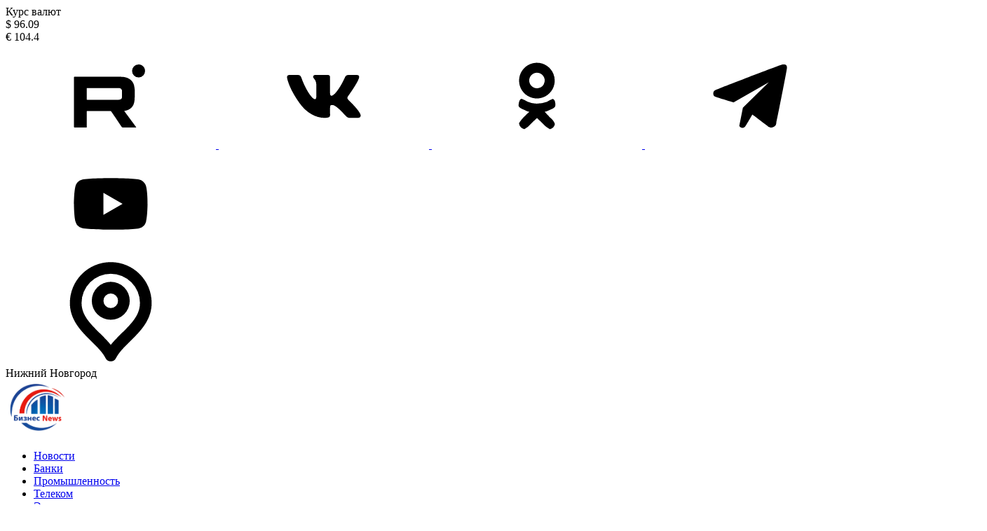

--- FILE ---
content_type: text/html; charset=UTF-8
request_url: https://vz-nn.ru/
body_size: 17729
content:

<!DOCTYPE html>
<html lang="ru">

<head>
    <meta http-equiv="X-UA-Compatible" content="IE=edge" />
    <meta name="viewport" content="width=device-width, initial-scale=1.0" />

    <meta http-equiv="Content-Type" content="text/html; charset=UTF-8" />
<meta name="keywords" content="Новости Нижнего Новгорода, новости бизнеса Нижнего Новгорода, новости бизнеса Нижегородской области, бизнес-новости Нижнего Новгорода и нижегородской области, деловые новости Нижегородской области," />
<meta name="description" content="Последние новости Нижнего Новгорода и Нижегородской области за сегодня. Мы каждый день публикуем самую актуальную информацию о городе и области. Статьи, аналитика, мнение экспертов, происшествия, новости политики, общества, экономики, культуры и спорта. Все новости региона на сайте vz-nn.ru." />
<script data-skip-moving="true">(function(w, d, n) {var cl = "bx-core";var ht = d.documentElement;var htc = ht ? ht.className : undefined;if (htc === undefined || htc.indexOf(cl) !== -1){return;}var ua = n.userAgent;if (/(iPad;)|(iPhone;)/i.test(ua)){cl += " bx-ios";}else if (/Windows/i.test(ua)){cl += ' bx-win';}else if (/Macintosh/i.test(ua)){cl += " bx-mac";}else if (/Linux/i.test(ua) && !/Android/i.test(ua)){cl += " bx-linux";}else if (/Android/i.test(ua)){cl += " bx-android";}cl += (/(ipad|iphone|android|mobile|touch)/i.test(ua) ? " bx-touch" : " bx-no-touch");cl += w.devicePixelRatio && w.devicePixelRatio >= 2? " bx-retina": " bx-no-retina";if (/AppleWebKit/.test(ua)){cl += " bx-chrome";}else if (/Opera/.test(ua)){cl += " bx-opera";}else if (/Firefox/.test(ua)){cl += " bx-firefox";}ht.className = htc ? htc + " " + cl : cl;})(window, document, navigator);</script>


<link href="/bitrix/js/ui/design-tokens/dist/ui.design-tokens.min.css?174233124923463" type="text/css"  rel="stylesheet" />
<link href="/bitrix/cache/css/s1/vz-nn-new/page_4472a991070e1095c795b9f88a450d30/page_4472a991070e1095c795b9f88a450d30_v1.css?1760008165407" type="text/css"  rel="stylesheet" />
<link href="/bitrix/cache/css/s1/vz-nn-new/template_eb5d35e8ed0b50358d38707925cea562/template_eb5d35e8ed0b50358d38707925cea562_v1.css?176000816576993" type="text/css"  data-template-style="true" rel="stylesheet" />
<link href="/bitrix/panel/main/popup.min.css?174233134820774" type="text/css"  data-template-style="true"  rel="stylesheet" />







    <meta name="format-detection" content="telephone=no" />
    <meta name="format-detection" content="date=no" />
    <meta name="format-detection" content="address=no" />
    <meta name="format-detection" content="email=no" />
    <link rel="icon" href="/favicon.ico" type="image/x-icon" />

    <title>Новости Нижнего Новгорода и Нижегородской области | Бизнес News. Время зарабатывать</title>
        <!--          -->
</head>

<body>
    <div class="page-wrapper">
                <header class="header">
            <div class="header__top">
                <div class="container">
                    <div class="header__top-inner">

                        <div class="exchange-rate header__exchange-rate">
    <div class="exchange-rate__label">Курс валют</div>
			<div class="exchange-rate__item">
			<span>$</span>
			96.09		</div>
			<div class="exchange-rate__item">
			<span>€</span>
			104.4		</div>
	</div>
                        <div class="socials">
                            
    <a href="https://rutube.ru/channel/192392/" target="_blank" title="Rutube">
        <svg class="icon">
            <use xlink:href="/local/templates/vz-nn-new/img/sprite.svg#rt"></use>
        </svg>
    </a>
    <a href="https://vk.com/public95326618" target="_blank" title="Вконтакте">
        <svg class="icon">
            <use xlink:href="/local/templates/vz-nn-new/img/sprite.svg#vk"></use>
        </svg>
    </a>
    <a href="https://ok.ru/group/55546847363323" target="_blank" title="Одноклассники">
        <svg class="icon">
            <use xlink:href="/local/templates/vz-nn-new/img/sprite.svg#ok"></use>
        </svg>
    </a>
    <a href="https://t.me/bisness_news" target="_blank" title="Telegram">
        <svg class="icon">
            <use xlink:href="/local/templates/vz-nn-new/img/sprite.svg#tg"></use>
        </svg>
    </a>
    <a href="https://www.youtube.com/channel/UCB8AGwmw6dtUC7KnXC_Z5Rw" target="_blank" title="YouTube">
        <svg class="icon">
            <use xlink:href="/local/templates/vz-nn-new/img/sprite.svg#yt"></use>
        </svg>
    </a>
                        </div>

                        <div class="choosing-region" data-modal-select-region data-src="#modal-select-region">
    <svg class="icon">
        <use xlink:href="/local/templates/vz-nn-new/img/sprite.svg#marker-pin"></use>
    </svg>
        <div class="choosing-region__label">Нижний Новгород</div>
</div>
                    </div>

                </div>
            </div>
            <div class="container">
                <div class="header__inner">
                    <a href="/" class="header__logo">                      
								<img style="height:80px;" src="/local/templates/vz-nn-new/img/new-logo.png" alt="" />
                    </a>

                    <nav class="header-nav">
<ul>			<li><a href="/news/">Новости</a></li>
	
	
			<li><a href="/news/banki/">Банки</a></li>
	
	
			<li><a href="/news/promyshlennost/">Промышленность</a></li>
	
	
			<li><a href="/news/telekom/">Телеком</a></li>
	
	
			<li><a href="/news/energetika/">Энергетика</a></li>
	
	
			<li><a href="/news/nedvizhimost/">Недвижимость</a></li>
	
	
			<li><a href="/news/hr/">HR</a></li>
	
	
			<li><a href="/news/economica/">Экономика</a></li>
	
	
			<li><a href="/news/bisnes/">Бизнес</a></li>
	
	
			<li><a href="/news/sport/">Спорт</a></li>
	
	
			<li><a href="/news/obshchestvo/">Общество</a></li>
	
	
			<li><a href="/news/nauka/">Наука</a></li>
	
	
			<li><a href="/news/avto/">Авто</a></li>
	
	
			<li><a href="/news/proisshestviya/">Происшествия</a></li>
	
	
			<li><a href="/napp-35-let-vmeste/">НАПП</a></li>
	
	

</ul>
</nav>


                    <a class="custom-menu-item header__link" href="/gidromash-220-let/">
                        <img src="/local/templates/vz-nn-new/img/gidromash-logo.png" />
                        <span>«Гидромаш» - 220 лет</span>
                    </a>

                    <button type="button" class="btn-reset header__btn-search">
                        <svg class="icon">
                            <use xlink:href="/local/templates/vz-nn-new/img/sprite.svg#search"></use>
                        </svg>
                        <svg class="icon">
                            <use xlink:href="/local/templates/vz-nn-new/img/sprite.svg#close"></use>
                        </svg>
                    </button>

                    <button type="button" class="btn-reset header__btn-burger">
                        <span></span>
                        <span></span>
                        <span></span>
                    </button>
                                        <form action="/search/" class="header__search">
                        <input type="search" name="q" id="search" class="input input--search" placeholder="Поиск по сайту" />
                    </form>
                </div>
            </div>

            <div class="mobile-menu">
                <div class="container">
                    <div class="mobile-menu__body">
                        <nav class="mobile-menu__nav">
<ul>			<li><a href="/news/">Новости</a></li>
	
	
			<li><a href="/news/banki/">Банки</a></li>
	
	
			<li><a href="/news/promyshlennost/">Промышленность</a></li>
	
	
			<li><a href="/news/telekom/">Телеком</a></li>
	
	
			<li><a href="/news/energetika/">Энергетика</a></li>
	
	
			<li><a href="/news/nedvizhimost/">Недвижимость</a></li>
	
	
			<li><a href="/news/hr/">HR</a></li>
	
	
			<li><a href="/news/economica/">Экономика</a></li>
	
	
			<li><a href="/news/bisnes/">Бизнес</a></li>
	
	
			<li><a href="/news/sport/">Спорт</a></li>
	
	
			<li><a href="/news/obshchestvo/">Общество</a></li>
	
	
			<li><a href="/news/nauka/">Наука</a></li>
	
	
			<li><a href="/news/avto/">Авто</a></li>
	
	
			<li><a href="/news/proisshestviya/">Происшествия</a></li>
	
	
			<li><a href="/napp-35-let-vmeste/">НАПП</a></li>
	
	

</ul>
</nav>
                    </div>

                    <div class="mobile-menu__footer">
                        <div class="mobile-menu__rars">18+</div>
                        <div class="socials socials--large socials--black mobile-menu__socials">
                            
    <a href="https://rutube.ru/channel/192392/" target="_blank" title="Rutube">
        <svg class="icon">
            <use xlink:href="/local/templates/vz-nn-new/img/sprite.svg#rt"></use>
        </svg>
    </a>
    <a href="https://vk.com/public95326618" target="_blank" title="Вконтакте">
        <svg class="icon">
            <use xlink:href="/local/templates/vz-nn-new/img/sprite.svg#vk"></use>
        </svg>
    </a>
    <a href="https://ok.ru/group/55546847363323" target="_blank" title="Одноклассники">
        <svg class="icon">
            <use xlink:href="/local/templates/vz-nn-new/img/sprite.svg#ok"></use>
        </svg>
    </a>
    <a href="https://t.me/bisness_news" target="_blank" title="Telegram">
        <svg class="icon">
            <use xlink:href="/local/templates/vz-nn-new/img/sprite.svg#tg"></use>
        </svg>
    </a>
    <a href="https://www.youtube.com/channel/UCB8AGwmw6dtUC7KnXC_Z5Rw" target="_blank" title="YouTube">
        <svg class="icon">
            <use xlink:href="/local/templates/vz-nn-new/img/sprite.svg#yt"></use>
        </svg>
    </a>

                        </div>
                    </div>
                </div>
            </div>
        </header>
        <main class="main">
                                        <div class="main__inner">
                    <div class="container">
                        <!--'start_frame_cache_y0XwfU'--><div class="head-info__container">
            <div class="reklama head-info__item"> 
            <div class="label-banner">Реклама</div>
            <a href="https://nbdbank.ru/dlya-biznesa/lizing/oborudovanie-v-lizing/" target="_blank" ><img alt="Реклама ПАО «НБД-Банк», генеральная лицензия №1966. ИНН 5200000222. ERID: 2SDnjcw3Zc9" title="Реклама ПАО «НБД-Банк», генеральная лицензия №1966. ИНН 5200000222. ERID: 2SDnjcw3Zc9" src="/upload/rk/354/7d3k2cvlzf9fe58oshd7k7ssvq1dp9e1/NBD_Lizing_banner.jpg" width="1400" height="200" style="border:0;" /></a>Реклама ПАО «НБД-Банк», генеральная лицензия №1966. ИНН 5200000222. ERID: 2SDnjcw3Zc9         </div>
    </div><!--'end_frame_cache_y0XwfU'-->                    </div>
                </div>
            
            
                <section class="section-hero">
                    <div class="container">
                        <h1 class="main-page__title">Новости Нижнего Новгорода и области</h1>
                        <div class="section-hero__inner">

                                                        <div class="section-hero__grid">
			<article class="card-hero card-hero--large" id="bx_3218110189_74048">
		<img src="/upload/iblock/a53/toiaip261h157sewy7id140tcvax5in5/Natalya-Nikolyuk_konferentsiya-v-NN_BN.jpg" alt="конференция «Искусство бизнеса» в Нижнем Новгороде" class="card-hero__img" loading="lazy" />
		<div class="card-hero__content">
							<a href="/news/economica/" class="label card-hero__label">Экономика</a>
						<a href="/news/economica/74048/" class="card-hero__title">«Дробление — это очень серьезные последствия для компании»</a>
		</div>
	</article>
				<article class="card-hero " id="bx_3218110189_74000">
		<img src="/upload/iblock/baa/qyujfuo2ptjaihg05r8n62fiyiwq167y/vid_sboku_delovoi_celovek_vycislausii_finansovye_pokazateli.jpg" alt="Минфин РФ скорректировал законопроект о налоговой политике" class="card-hero__img" loading="lazy" />
		<div class="card-hero__content">
							<a href="/news/economica/" class="label card-hero__label">Экономика</a>
						<a href="/news/economica/74000/" class="card-hero__title">Минфин РФ скорректировал законопроект о налоговой политике</a>
		</div>
	</article>
				<article class="card-hero " id="bx_3218110189_73944">
		<img src="/upload/iblock/b63/pe3hdfni639m1jumtzx6vbjse7084i5q/Minselkhoz.JPG" alt="Министр сельского хозяйства" class="card-hero__img" loading="lazy" />
		<div class="card-hero__content">
							<a href="/news/nedvizhimost/" class="label card-hero__label">Недвижимость</a>
						<a href="/news/nedvizhimost/73944/" class="card-hero__title">Более 3,2 млрд руб. инвестируют в проекты КРСТ в Большом Болдине, Вознесенском и Семенове</a>
		</div>
	</article>
				<article class="card-hero " id="bx_3218110189_73963">
		<img src="/upload/iblock/b3f/664oyt3ktcesw6kynqocoryg10htfbor/Gidromash_stanki_BN.jpg" alt="«Гидромаш»" class="card-hero__img" loading="lazy" />
		<div class="card-hero__content">
							<a href="/news/promyshlennost/" class="label card-hero__label">Промышленность</a>
						<a href="/news/promyshlennost/73963/" class="card-hero__title">«Гидромаш» продолжает модернизацию: в 2025 году закуплено 15 единиц оборудования</a>
		</div>
	</article>
				<article class="card-hero " id="bx_3218110189_73945">
		<img src="/upload/iblock/1ca/qlldac76si2jxkegn19cu2hy8dqzf1fc/yanalafreepik-1.jpg" alt="Ноутбук" class="card-hero__img" loading="lazy" />
		<div class="card-hero__content">
							<a href="/news/economica/" class="label card-hero__label">Экономика</a>
						<a href="/news/economica/73945/" class="card-hero__title">Публичные слушания по проекту бюджета Нижегородской области на 2026 год пройдут 20 ноября</a>
		</div>
	</article>
				<article class="card-hero " id="bx_3218110189_73934">
		<img src="/upload/iblock/a66/1fcxhclnsm07jtp6wwng10fuslfh7qdd/Avtosalon-v-NN.jpg" alt="Автосалон в Нижнем Новгороде" class="card-hero__img" loading="lazy" />
		<div class="card-hero__content">
							<a href="/news/avto/" class="label card-hero__label">Авто</a>
						<a href="/news/avto/73934/" class="card-hero__title">Утильсбор поддержал нижегородский авторынок: октябрьские продажи выросли на треть </a>
		</div>
	</article>
		
</div>

                            <div class="actual">
	<div class="sidebar-block">
		<div class="sidebar-block__header">


							<a class="sidebar-block__title link-section__title" href="/news/">Новости</a>
			

						<a href="/news/" class="more-link">
				<span>Подробнее</span>
				<svg class="icon">
					<use xlink:href="/local/templates/vz-nn-new/img/sprite.svg#arrow-right"></use>
				</svg>
			</a>
					</div>
		<div class="sidebar-block__body actual__list">
											<div class="card-actual" id="bx_651765591_74067">
					<a href="/news/sport/74067/" class="card-actual__title">КСП выявила завышение цен на поставку оборудования центра адаптивных видов спорта в Дзержинске</a>
											<div class="card-actual__time">11.11.25 9:24</div>
									</div>
											<div class="card-actual" id="bx_651765591_74066">
					<a href="/news/banki/74066/" class="card-actual__title">Конкурс руководителей АПК «Соль земли»-2025 ждёт заявок из Нижегородского региона</a>
											<div class="card-actual__time">11.11.25 9:04</div>
									</div>
											<div class="card-actual" id="bx_651765591_74063">
					<a href="/news/economica/74063/" class="card-actual__title">Нижегородских предпринимателей приглашают пройти опрос об эффективности мер поддержки в сфере закупок</a>
											<div class="card-actual__time">10.11.25 16:49</div>
									</div>
											<div class="card-actual" id="bx_651765591_74062">
					<a href="/news/obshchestvo/74062/" class="card-actual__title">В Нижнем Новгороде запущен фотопроект о жителях </a>
											<div class="card-actual__time">10.11.25 16:38</div>
									</div>
											<div class="card-actual" id="bx_651765591_74060">
					<a href="/news/avto/74060/" class="card-actual__title">Число премиальных автомобилей в Нижегородской области выросло в 2024 году почти на треть</a>
											<div class="card-actual__time">10.11.25 16:24</div>
									</div>
											<div class="card-actual" id="bx_651765591_74059">
					<a href="/news/economica/74059/" class="card-actual__title">Кению заинтересовали нижегородские технологии ведения сельского хозяйства </a>
											<div class="card-actual__time">10.11.25 16:08</div>
									</div>
											<div class="card-actual" id="bx_651765591_74058">
					<a href="/news/obshchestvo/74058/" class="card-actual__title">Концепция нового здания нижегородского оперного театра дорабатывается </a>
											<div class="card-actual__time">10.11.25 15:34</div>
									</div>
											<div class="card-actual" id="bx_651765591_73779">
					<a href="/ruspolimet/73779/" class="card-actual__title">«Корпорация специального машиностроения» - победитель конкурса «Лидер высоких технологий»</a>
											<div class="card-actual__time">30.10.25 18:07</div>
									</div>
											<div class="card-actual" id="bx_651765591_73587">
					<a href="/ruspolimet/73587/" class="card-actual__title">«Русполимет» выступил бизнес-партнером форума «СО.ЗНАНИЕ» в Нижнем Новгороде</a>
											<div class="card-actual__time">24.10.25 0:00</div>
									</div>
											<div class="card-actual" id="bx_651765591_73329">
					<a href="/ruspolimet/73329/" class="card-actual__title">«Русполимет» представил продукцию на Петербургском газовом форуме</a>
											<div class="card-actual__time">16.10.25 0:00</div>
									</div>
											<div class="card-actual" id="bx_651765591_72522">
					<a href="/ruspolimet/72522/" class="card-actual__title">Металлурги «Русполимета» отмечены наградами президента</a>
											<div class="card-actual__time">19.09.25 15:02</div>
									</div>
											<div class="card-actual" id="bx_651765591_72083">
					<a href="/ruspolimet/72083/" class="card-actual__title">Максим Клочай принял участие в пленарном заседании ВЭФ-2025</a>
											<div class="card-actual__time">05.09.25 0:00</div>
									</div>
											<div class="card-actual" id="bx_651765591_72027">
					<a href="/ruspolimet/72027/" class="card-actual__title">ГК «Русполимет» на ВЭФ-2025: на стенде - замглавы Минпромторга Алексей Груздев  </a>
											<div class="card-actual__time">04.09.25 17:51</div>
									</div>
											<div class="card-actual" id="bx_651765591_71989">
					<a href="/ruspolimet/71989/" class="card-actual__title">ГК «Русполимет» представляет свои возможности на ВЭФ-2025   </a>
											<div class="card-actual__time">03.09.25 18:05</div>
									</div>
											<div class="card-actual" id="bx_651765591_64977">
					<a href="/health/64977/" class="card-actual__title">Врач-терапевт дала советы нижегородцам по подготовке к Крещенским купаниям</a>
											<div class="card-actual__time">14.01.25 10:59</div>
									</div>
											<div class="card-actual" id="bx_651765591_64885">
					<a href="/health/64885/" class="card-actual__title">Роспотребнадзор рассказал о здоровом питании зимой</a>
											<div class="card-actual__time">09.01.25 17:52</div>
									</div>
											<div class="card-actual" id="bx_651765591_62840">
					<a href="/health/62840/" class="card-actual__title">Нижегородцам рассказали, когда наступает когнитивная старость</a>
											<div class="card-actual__time">01.10.24 17:09</div>
									</div>
											<div class="card-actual" id="bx_651765591_61324">
					<a href="/health/61324/" class="card-actual__title">Нижегородцам дали советы, как пережить жару</a>
											<div class="card-actual__time">03.07.24 11:59</div>
									</div>
											<div class="card-actual" id="bx_651765591_60163">
					<a href="/health/60163/" class="card-actual__title">Диетолог рассказала, сколько яиц можно съесть на Пасху</a>
											<div class="card-actual__time">02.05.24 14:13</div>
									</div>
											<div class="card-actual" id="bx_651765591_59116">
					<a href="/health/59116/" class="card-actual__title">Нижегородцам рассказали, какими проблемами обернутся промокшие в оттепель ноги</a>
											<div class="card-actual__time">04.03.24 16:03</div>
									</div>
											<div class="card-actual" id="bx_651765591_58375">
					<a href="/health/58375/" class="card-actual__title">Нижегородцам рассказали о правильной подготовке к крещенским купаниям</a>
											<div class="card-actual__time">16.01.24 17:45</div>
									</div>
											<div class="card-actual" id="bx_651765591_64636">
					<a href="/video2/64636/" class="card-actual__title">Объем кредитного портфеля РСХБ в Нижегородской области в 2024 превысил 55,5 млрд рублей </a>
											<div class="card-actual__time">25.12.24 18:11</div>
									</div>
											<div class="card-actual" id="bx_651765591_62514">
					<a href="/video2/62514/" class="card-actual__title">«Мы не меняли подход». Зампред НБД-Банка о работе с бизнесом в период высоких ставок</a>
											<div class="card-actual__time">10.09.24 11:22</div>
									</div>
											<div class="card-actual" id="bx_651765591_59151">
					<a href="/video2/59151/" class="card-actual__title">Главное направление - работа с бизнесом. НБД-Банк подвел итоги года</a>
											<div class="card-actual__time">06.03.24 14:59</div>
									</div>
											<div class="card-actual" id="bx_651765591_54546">
					<a href="/video2/54546/" class="card-actual__title">Независимые гарантии для бизнеса: Ирина Улина – о том, как Владбизнесбанк помогает компаниям участвовать в госзакупках и заключать выгодные контракты</a>
											<div class="card-actual__time">07.06.23 10:55</div>
									</div>
											<div class="card-actual" id="bx_651765591_52120">
					<a href="/video2/52120/" class="card-actual__title">26 млрд руб. на АПК, «Школа фермера» и «Вкусные пятницы»: Александр Люлин - о работе Нижегородского филиала Россельхозбанка</a>
											<div class="card-actual__time">30.01.23 15:53</div>
									</div>
											<div class="card-actual" id="bx_651765591_47695">
					<a href="/video2/47695/" class="card-actual__title">«Это поможет молодёжи с поиском работы в АПК»: врио ректора Нижегородской ГСХА – о запуске сервиса «Я в агро»</a>
											<div class="card-actual__time">19.07.22 18:18</div>
									</div>
											<div class="card-actual" id="bx_651765591_38939">
					<a href="/video2/38939/" class="card-actual__title">Нижегородский филиал Россельхозбанка нарастил кредитный портфель на 42%</a>
											<div class="card-actual__time">02.03.21 18:47</div>
									</div>
					</div>
	</div>
</div>

                        </div>
                    </div>
                </section>



            
            <div class="main__inner">
                <div class="container">
                                            <!--'start_frame_cache_2DJmFo'--><div class="top-news-info__container">
            <div class="reklama top-news-info__item"> 
            <div class="label-banner">Реклама</div>
            <a href="https://www.rshb.ru/business/menu-vozhnostey" target="_blank" ><img alt="Реклама АО «Россельхозбанк», генеральная лицензия №3349. ИНН 7725114488. ERID: 2SDnjdYgct6" title="Реклама АО «Россельхозбанк», генеральная лицензия №3349. ИНН 7725114488. ERID: 2SDnjdYgct6" src="/upload/rk/3aa/dzbwkehdjz144xr7vvcrwhv1pgr5r1u9/33-139_Rosselkhozbank_-AO_01.jpg" width="1280" height="151" style="border:0;" /></a>Реклама АО «Россельхозбанк», генеральная лицензия №3349. ИНН 7725114488. ERID: 2SDnjdYgct6        </div>
    </div><!--'end_frame_cache_2DJmFo'-->                                        <div class="main__wrapper">
                        <div class="main__content">
                                                        

<section class="section">
	<div class="section__header">

							<a class="link-section__title" href="/news/"><h2 class="section__title">Популярное</h2></a>
			
					<a href="/news/" class="more-link">
				<span>Подробнее</span>
				<svg class="icon">
					<use xlink:href="/local/templates/vz-nn-new/img/sprite.svg#arrow-right"></use>
				</svg>
			</a>
			</div>
		
		<div class="section__body grid grid--3">
											<article class="card-news" id="bx_1373509569_69264">
																						<a href="/news/banki/69264/" class="card-news__preview">
								<img src="/upload/iblock/651/l9hqxzhlrklwy5y93qkw6tx2wdeku1wk/Garett-Dzhonston.png" alt="Гарретт Джонстон" loading="lazy" />
							</a>
																			
				
					

																					<a href="/news/banki/" class="label label--blue card-news__label">Банки</a>
																		
					<a href="/news/banki/69264/" class="card-news__title">«Любить, что делает, и делать, что любит»: Гарретт Джонстон – о секрете успеха предпринимателя </a>

											<div class="card-news__text">Международный консультант выступил на деловой встрече НБД-Банка, которому в мае исполнилось 33 года</div>
					
					<div class="card-news__bottom">

													<div class="card-news__datetime">17:48, 06 июня 2025</div>
												
											</div>

							</article>
																	<article class="card-news" id="bx_1373509569_73524">
																						<a href="/news/promyshlennost/73524/" class="card-news__preview">
								<img src="/upload/iblock/acf/udayo6apv2d8y949n1bq9s2jf1ei6yzo/Viktor-Klochay_Biznes-News.png" alt="Виктор Клочай" loading="lazy" />
							</a>
																			
				
					

																					<a href="/news/promyshlennost/" class="label label--violet card-news__label">Промышленность</a>
																		
					<a href="/news/promyshlennost/73524/" class="card-news__title">«Прибыль в реальном секторе сегодня экзотическое явление»</a>

											<div class="card-news__text">Вице-президент РСПП, глава ГК «Русполимет» Виктор Клочай – о ситуации в экономике и промышленности</div>
					
					<div class="card-news__bottom">

													<div class="card-news__datetime">16:48, 22 октября 2025</div>
												
											</div>

							</article>
																	<article class="card-news" id="bx_1373509569_73962">
																						<a href="/news/economica/73962/" class="card-news__preview">
								<img src="/upload/iblock/9c9/q6x5lm4wmtu1m7bgc9ksp0nt9faq084m/SDGvd9RG5tAr9ybExuLDYaO9U9LEXVV4.jpg" alt="правительство России" loading="lazy" />
							</a>
																			
				
					

																					<a href="/news/economica/" class="label label--orange card-news__label">Экономика</a>
																		
					<a href="/news/economica/73962/" class="card-news__title">Порог годовой выручки для уплаты НДС будет снижаться в России поэтапно</a>

											<div class="card-news__text">Ранее минфином планировалось снизить порог годовой выручки, обязывающей предприятия переходить на общую систему налогообложения, с текущих 60 млн рублей до 10 млн рублей уже в следующем году.</div>
					
					<div class="card-news__bottom">

													<div class="card-news__datetime">16:20, 06 ноября 2025</div>
												
											</div>

							</article>
													</div>
	</section>




<!--'start_frame_cache_ALOAcH'--><!--'end_frame_cache_ALOAcH'-->
<section class="section">
	<div class="section__header">

							<a class="link-section__title" href="/news/economica/"><h2 class="section__title">Экономика</h2></a>
			
					<a href="/news/economica/" class="more-link">
				<span>Подробнее</span>
				<svg class="icon">
					<use xlink:href="/local/templates/vz-nn-new/img/sprite.svg#arrow-right"></use>
				</svg>
			</a>
			</div>
		
		<div class="section__body grid grid--3">
											<article class="card-news" id="bx_3485106786_74063">
																						<a href="/news/economica/74063/" class="card-news__preview">
								<img src="/upload/iblock/f7e/tgq1i13wgmnk06zhhfie11bkxproopz6/Opros-zakupki-foto-minprom-NO.jpg" alt="Предприниматели" loading="lazy" />
							</a>
																			
				
					

																					<a href="/news/economica/" class="label label--orange card-news__label">Экономика</a>
																		
					<a href="/news/economica/74063/" class="card-news__title">Нижегородских предпринимателей приглашают пройти опрос об эффективности мер поддержки в сфере закупок</a>

											<div class="card-news__text">Пройти опрос можно в любое удобное время на инвестиционном портале Нижегородской области.﻿
</div>
					
					<div class="card-news__bottom">

													<div class="card-news__datetime">16:49, 10 ноября 2025</div>
												
											</div>

							</article>
																	<article class="card-news" id="bx_3485106786_74059">
																						<a href="/news/economica/74059/" class="card-news__preview">
								<img src="/upload/iblock/6f8/k86eagpfb6lfrau8bet9kyxiy6346o5z/D.S.-Starostin_Keniya-Foto-press_sluzhba-pravitelstva.jpg" alt="Трактор" loading="lazy" />
							</a>
																			
				
					

																					<a href="/news/economica/" class="label label--orange card-news__label">Экономика</a>
																		
					<a href="/news/economica/74059/" class="card-news__title">Кению заинтересовали нижегородские технологии ведения сельского хозяйства </a>

											<div class="card-news__text">Делегация африканской страны посетила Нижегородскую область.</div>
					
					<div class="card-news__bottom">

													<div class="card-news__datetime">16:08, 10 ноября 2025</div>
												
											</div>

							</article>
																	<article class="card-news" id="bx_3485106786_74056">
																						<a href="/news/economica/74056/" class="card-news__preview">
								<img src="/upload/iblock/106/uuhpkxrqqfua442hq3c45o80w43ylfdt/opened_notebook_with_pen_calculator_dark_grey_background_scene_school_office_1372_25.jpg" alt="Калькулятор" loading="lazy" />
							</a>
																			
				
					

																					<a href="/news/economica/" class="label label--orange card-news__label">Экономика</a>
																		
					<a href="/news/economica/74056/" class="card-news__title">В среднем 80 млн руб. налогов доначислялось нижегородским компаниям после проверок ФНС</a>

											<div class="card-news__text">Речь идет о первом полугодии текущего года.</div>
					
					<div class="card-news__bottom">

													<div class="card-news__datetime">14:56, 10 ноября 2025</div>
												
											</div>

							</article>
													</div>
	</section>




<!--'start_frame_cache_Zg1Ab0'--><!--'end_frame_cache_Zg1Ab0'-->
<section class="section">
	<div class="section__header">

							<a class="link-section__title" href="/news/promyshlennost/"><h2 class="section__title">Промышленность</h2></a>
			
					<a href="/news/promyshlennost/" class="more-link">
				<span>Подробнее</span>
				<svg class="icon">
					<use xlink:href="/local/templates/vz-nn-new/img/sprite.svg#arrow-right"></use>
				</svg>
			</a>
			</div>
		
		<div class="section__body grid grid--rg-small grid--2">
											<article class="card-news-2" id="bx_3099439860_74037">
																						<a href="/news/promyshlennost/74037/" class="card-news-2__preview">
								<img src="/upload/iblock/21c/wy94qdf6iziamcyr0nzxw78rbh94x94a/business_men_sitting_lawyers_s_desk_people_signing_important_documents.jpg" alt="Документы" loading="lazy" />
							</a>
																			
									<div class="card-news-2__content">
				
					

																					<a href="/news/promyshlennost/" class="label label--violet card-news-2__label">Промышленность</a>
																		
					<a href="/news/promyshlennost/74037/" class="card-news-2__title">В России введут технологический сбор для поддержки радио- и микроэлектроники</a>

					
					<div class="card-news-2__bottom">

													<div class="card-news-2__datetime">10:47, 10 ноября 2025</div>
												
											</div>

									</div>
							</article>
																	<article class="card-news-2" id="bx_3099439860_74019">
																						<a href="/news/promyshlennost/74019/" class="card-news-2__preview">
								<img src="/upload/iblock/d25/opbmq113in2rpkp2aj9y1wnw94zl3ih8/Sergey-Tikhonov_RES.png" alt="Сергей Тихонов" loading="lazy" />
							</a>
																			
									<div class="card-news-2__content">
				
					

																					<a href="/news/promyshlennost/" class="label label--violet card-news-2__label">Промышленность</a>
																		
					<a href="/news/promyshlennost/74019/" class="card-news-2__title">«Вместе с партнёрами вносим свой вклад в развитие атомной энергетики»</a>

					
					<div class="card-news-2__bottom">

													<div class="card-news-2__datetime">15:34, 08 ноября 2025</div>
												
											</div>

									</div>
							</article>
																	<article class="card-news-2" id="bx_3099439860_74004">
																						<a href="/news/promyshlennost/74004/" class="card-news-2__preview">
								<img src="/upload/iblock/836/b93mpb18564jx9nrhqch71tw8my1vtny/Otkrytie_sudostroitelnogo_proizvodstva-foto-predpriyatiya-_2_.jpeg" alt="Верфь" loading="lazy" />
							</a>
																			
									<div class="card-news-2__content">
				
					

																					<a href="/news/promyshlennost/" class="label label--violet card-news-2__label">Промышленность</a>
																		
					<a href="/news/promyshlennost/74004/" class="card-news-2__title">Судостроительная верфь открылась в Балахнинском округе</a>

					
					<div class="card-news-2__bottom">

													<div class="card-news-2__datetime">17:06, 07 ноября 2025</div>
												
											</div>

									</div>
							</article>
																	<article class="card-news-2" id="bx_3099439860_74002">
																						<a href="/news/promyshlennost/74002/" class="card-news-2__preview">
								<img src="/upload/iblock/c46/0tz8x59gn5dhvkc40xfqjdto3a5j1us1/2.JPG" alt="Проект" loading="lazy" />
							</a>
																			
									<div class="card-news-2__content">
				
					

																					<a href="/news/promyshlennost/" class="label label--violet card-news-2__label">Промышленность</a>
																		
					<a href="/news/promyshlennost/74002/" class="card-news-2__title">Электрическое судно «Минин» спустили на воду на Чкаловской судоверфи</a>

					
					<div class="card-news-2__bottom">

													<div class="card-news-2__datetime">16:13, 07 ноября 2025</div>
												
											</div>

									</div>
							</article>
																	<article class="card-news-2" id="bx_3099439860_73985">
																						<a href="/news/promyshlennost/73985/" class="card-news-2__preview">
								<img src="/upload/iblock/392/4ukzek23irfzlfnmngu62fbm5w6u74hb/photo_2025_11_06_10_47_37.jpg" alt="Судно" loading="lazy" />
							</a>
																			
									<div class="card-news-2__content">
				
					

																					<a href="/news/promyshlennost/" class="label label--violet card-news-2__label">Промышленность</a>
																		
					<a href="/news/promyshlennost/73985/" class="card-news-2__title">Построенное в Навашине судно «Копорье» сертифицировано для автономного судовождения</a>

					
					<div class="card-news-2__bottom">

													<div class="card-news-2__datetime">12:12, 07 ноября 2025</div>
												
											</div>

									</div>
							</article>
																	<article class="card-news-2" id="bx_3099439860_73982">
																						<a href="/news/promyshlennost/73982/" class="card-news-2__preview">
								<img src="/upload/iblock/796/av33abqm1a0w6213q2vzfccalz7kodgu/photo_2025_09_05_09_21_26.jpg" alt="Самолет" loading="lazy" />
							</a>
																			
									<div class="card-news-2__content">
				
					

																					<a href="/news/promyshlennost/" class="label label--violet card-news-2__label">Промышленность</a>
																		
					<a href="/news/promyshlennost/73982/" class="card-news-2__title">Самолет SJ-100 успешно прошел тесты на устойчивость к воде</a>

					
					<div class="card-news-2__bottom">

													<div class="card-news-2__datetime">11:01, 07 ноября 2025</div>
												
											</div>

									</div>
							</article>
													</div>
	</section>




<!--'start_frame_cache_MoecjV'--><!--'end_frame_cache_MoecjV'-->
<section class="section">
	<div class="section__header">

							<a class="link-section__title" href="/news/nedvizhimost/"><h2 class="section__title">Недвижимость</h2></a>
			
					<a href="/news/nedvizhimost/" class="more-link">
				<span>Подробнее</span>
				<svg class="icon">
					<use xlink:href="/local/templates/vz-nn-new/img/sprite.svg#arrow-right"></use>
				</svg>
			</a>
			</div>
		
		<div class="section__body grid grid--3 grid--rg-none-mobile">
											<article class="card-news-3" id="bx_565502798_74031">
								
				
					
					<a href="/news/nedvizhimost/74031/" class="card-news-3__title">Рынок первичной недвижимости Нижнего Новгорода продолжает демонстрировать рост</a>

					
					<div class="card-news-3__bottom">

													<div class="card-news-3__datetime">09:11, 10 ноября 2025</div>
												
											</div>

							</article>
																	<article class="card-news-3" id="bx_565502798_73992">
								
				
					
					<a href="/news/nedvizhimost/73992/" class="card-news-3__title">Рынок недвижимости в Нижегородской области сократился по итогам 10 месяцев на четверть</a>

					
					<div class="card-news-3__bottom">

													<div class="card-news-3__datetime">13:37, 07 ноября 2025</div>
												
											</div>

							</article>
																	<article class="card-news-3" id="bx_565502798_73944">
								
				
					
					<a href="/news/nedvizhimost/73944/" class="card-news-3__title">Более 3,2 млрд руб. инвестируют в проекты КРСТ в Большом Болдине, Вознесенском и Семенове</a>

					
					<div class="card-news-3__bottom">

													<div class="card-news-3__datetime">12:48, 06 ноября 2025</div>
												
											</div>

							</article>
																	<article class="card-news-3" id="bx_565502798_73922">
								
				
					
					<a href="/news/nedvizhimost/73922/" class="card-news-3__title">Снять квартиру посуточно в Москве без посредников доступно и удобно</a>

					
					<div class="card-news-3__bottom">

													<div class="card-news-3__datetime">16:21, 05 ноября 2025</div>
												
											</div>

							</article>
																	<article class="card-news-3" id="bx_565502798_73914">
								
				
					
					<a href="/news/nedvizhimost/73914/" class="card-news-3__title">Выручка нижегородских застройщиков выросла на 14% за девять месяцев </a>

					
					<div class="card-news-3__bottom">

													<div class="card-news-3__datetime">14:24, 05 ноября 2025</div>
												
											</div>

							</article>
																	<article class="card-news-3" id="bx_565502798_73895">
								
				
					
					<a href="/news/nedvizhimost/73895/" class="card-news-3__title">Нижегородцы отдают больше половины зарплаты за ипотеку</a>

					
					<div class="card-news-3__bottom">

													<div class="card-news-3__datetime">09:51, 05 ноября 2025</div>
												
											</div>

							</article>
													</div>
	</section>





<!--'start_frame_cache_vhh5NV'--><!--'end_frame_cache_vhh5NV'-->

<section class="section">
	<div class="section__header">

							<a class="link-section__title" href="/news/sport/"><h2 class="section__title">Спорт</h2></a>
			
					<a href="/news/sport/" class="more-link">
				<span>Подробнее</span>
				<svg class="icon">
					<use xlink:href="/local/templates/vz-nn-new/img/sprite.svg#arrow-right"></use>
				</svg>
			</a>
			</div>
		
		<div class="section__body grid grid--3">
											<article class="card-news" id="bx_1454625752_74067">
																						<a href="/news/sport/74067/" class="card-news__preview">
								<img src="/upload/iblock/9ca/l4auc2kqg5ncm9ocaxv58i9c4xeqngs7/five_male_swimmers_racing_against_each_other_171337_7922.png" alt="Бассейн" loading="lazy" />
							</a>
																			
				
					

																					<a href="/news/sport/" class="label label--blue card-news__label">Спорт</a>
																		
					<a href="/news/sport/74067/" class="card-news__title">КСП выявила завышение цен на поставку оборудования центра адаптивных видов спорта в Дзержинске</a>

					
					<div class="card-news__bottom">

													<div class="card-news__datetime">09:24, 11 ноября 2025</div>
												
											</div>

							</article>
																	<article class="card-news" id="bx_1454625752_74051">
																						<a href="/news/sport/74051/" class="card-news__preview">
								<img src="/upload/iblock/86a/ucad5pxwdm69eve5ucv5l43w278t8gxq/photo_2025_10_13_11_18_02.jpg" alt="Спортклуб" loading="lazy" />
							</a>
																			
				
					

																					<a href="/news/sport/" class="label label--blue card-news__label">Спорт</a>
																		
					<a href="/news/sport/74051/" class="card-news__title">Спортклуб с аэротрубой и искусственной волной готовится к открытию в Нижнем Новгороде</a>

					
					<div class="card-news__bottom">

													<div class="card-news__datetime">13:31, 10 ноября 2025</div>
												
											</div>

							</article>
																	<article class="card-news" id="bx_1454625752_73923">
																						<a href="/news/sport/73923/" class="card-news__preview">
								<img src="/upload/iblock/468/auybokxuqnbcjigua21ir8lqhjcrnv6e/920kh614-_1_.png" alt="Анонс" loading="lazy" />
							</a>
																			
				
					

																					<a href="/news/sport/" class="label label--blue card-news__label">Спорт</a>
																		
					<a href="/news/sport/73923/" class="card-news__title">Спортивные мероприятия в Нижнем Новгороде будут проходить с тифлокомментариями</a>

					
					<div class="card-news__bottom">

													<div class="card-news__datetime">16:26, 05 ноября 2025</div>
												
											</div>

							</article>
																	<article class="card-news" id="bx_1454625752_73890">
																						<a href="/news/sport/73890/" class="card-news__preview">
								<img src="/upload/iblock/c1f/8iubj4tzjvidchp8vi1g45zq6szmm2cf/photo_2025_11_04_12_32_22.jpg" alt="Спортсмены" loading="lazy" />
							</a>
																			
				
					

																					<a href="/news/sport/" class="label label--blue card-news__label">Спорт</a>
																		
					<a href="/news/sport/73890/" class="card-news__title">Нижегородские спортивные клубы выступят в единой форме в рамках проекта «Вместе за Нижний»</a>

					
					<div class="card-news__bottom">

													<div class="card-news__datetime">17:06, 04 ноября 2025</div>
												
											</div>

							</article>
																	<article class="card-news" id="bx_1454625752_73814">
																						<a href="/news/sport/73814/" class="card-news__preview">
								<img src="/upload/iblock/5d3/d05wzrim2xjbf94v0xo3fbbx7vhg776b/photo_2025_10_31_15_38_06.jpg" alt="Ледовая арена" loading="lazy" />
							</a>
																			
				
					

																					<a href="/news/sport/" class="label label--blue card-news__label">Спорт</a>
																		
					<a href="/news/sport/73814/" class="card-news__title">Готовность ледового дворца на Стрелке в Нижнем Новгороде достигла 97%</a>

					
					<div class="card-news__bottom">

													<div class="card-news__datetime">16:32, 31 октября 2025</div>
												
											</div>

							</article>
																	<article class="card-news" id="bx_1454625752_73657">
																						<a href="/news/sport/73657/" class="card-news__preview">
								<img src="/upload/iblock/a31/f7001fbvqqlhkd1io4a22sqmkcylf9g8/pLpTZ1LCqgwNSUCsx0GZAlWv_WLV3lWvBn7C5Qnjyy60NR1lSyzupNV9XKFxfWP354MlNXWGiMDgwRosUhzc5Zxq.jpg" alt="Владимир Воробьев" loading="lazy" />
							</a>
																			
				
					

																					<a href="/news/sport/" class="label label--blue card-news__label">Спорт</a>
																		
					<a href="/news/sport/73657/" class="card-news__title">Ушел из жизни знаменитый вратарь нижегородского ХК «Торпедо» Владимир Воробьев</a>

					
					<div class="card-news__bottom">

													<div class="card-news__datetime">14:32, 27 октября 2025</div>
												
											</div>

							</article>
													</div>
	</section>





<section class="section">
	<div class="section__header">

							<a class="link-section__title" href="/raiting/"><h2 class="section__title">Библиотека бизнеса</h2></a>
			
					<a href="/raiting/" class="more-link">
				<span>Подробнее</span>
				<svg class="icon">
					<use xlink:href="/local/templates/vz-nn-new/img/sprite.svg#arrow-right"></use>
				</svg>
			</a>
			</div>
		
		<div class="section__body grid grid--3">
											<article class="card-news" id="bx_3322728009_42452">
																													<a href="https://www.youtube.com/watch?v=qqfxgH0aJAY" data-fancybox class="card-news__video">
								<img lazyload-src="https://img.youtube.com/vi/qqfxgH0aJAY/maxresdefault.jpg" alt="" class="card-news__video-img" loading="lazy">
								<img src="/local/templates/vz-nn-new/img/logo-youtube.svg" alt="" class="card-news__video-play" loading="lazy">
							</a>
																			
				
					

																								
					<a href="/raiting/42452/" class="card-news__title">Андре Конт-Спонвиль «Жизнь человеческая»</a>

					
					<div class="card-news__bottom">

													<div class="card-news__datetime">16:15, 09 ноября 2021</div>
												
											</div>

							</article>
																	<article class="card-news" id="bx_3322728009_33178">
																													<a href="https://www.youtube.com/watch?v=oFvJas3PQNI" data-fancybox class="card-news__video">
								<img lazyload-src="https://img.youtube.com/vi/oFvJas3PQNI/maxresdefault.jpg" alt="" class="card-news__video-img" loading="lazy">
								<img src="/local/templates/vz-nn-new/img/logo-youtube.svg" alt="" class="card-news__video-play" loading="lazy">
							</a>
																			
				
					

																				<a href="/raiting/" class="label label--dark-red card-news__label">Библиотека бизнеса</a>

											
					<a href="/raiting/33178/" class="card-news__title">«Sapiens. Краткая история человечества»</a>

					
					<div class="card-news__bottom">

													<div class="card-news__datetime">16:09, 19 января 2020</div>
												
											</div>

							</article>
																	<article class="card-news" id="bx_3322728009_32821">
																													<a href="https://www.youtube.com/watch?v=vUk5YXPdHYk" data-fancybox class="card-news__video">
								<img lazyload-src="https://img.youtube.com/vi/vUk5YXPdHYk/maxresdefault.jpg" alt="" class="card-news__video-img" loading="lazy">
								<img src="/local/templates/vz-nn-new/img/logo-youtube.svg" alt="" class="card-news__video-play" loading="lazy">
							</a>
																			
				
					

																				<a href="/raiting/" class="label label--dark-red card-news__label">Библиотека бизнеса</a>

											
					<a href="/raiting/32821/" class="card-news__title">«Сверхдержавы искусственного интеллекта»</a>

					
					<div class="card-news__bottom">

													<div class="card-news__datetime">15:17, 08 декабря 2019</div>
												
											</div>

							</article>
													</div>
	</section>




<!-- <div style="margin: 30px 0"><img src="https://place-hold.it/1200x340" alt="" style="width: 100%; height: auto"></div> -->


                                                </div>
                                                <div class="main__sidebar main__sidebar--index">
                                                
                            
<div class="sidebar-block">
	<div class="sidebar-block__header">

					<a class="link-section__title sidebar-block__title" href="/ruspolimet/">Русполимет. Высокая металлургия</a>
		
					<a href="/ruspolimet/" class="more-link">
				<span>Подробнее</span>
				<svg class="icon">
					<use xlink:href="/local/templates/vz-nn-new/img/sprite.svg#arrow-right"></use>
				</svg>
			</a>
			</div>
	<div class="sidebar-block__body">
								<div class="card-sidebar" id="bx_2970353375_73779">
								<a href="/ruspolimet/73779/" class="card-sidebar__preview">
					<img src="/upload/iblock/b12/r6cwyuql71g4chnm4cq934768cpjbwfw/image-_2_.png" alt="«Корпорация специального машиностроения» - победитель конкурса «Лидер высоких технологий»" loading="lazy" />
				</a>
								<div class="card-sidebar__content">
					<a href="/ruspolimet/73779/" class="card-sidebar__title">«Корпорация специального машиностроения» - победитель конкурса «Лидер высоких технологий»</a>
					<div class="card-sidebar__text">Выксунская компания отмечена в номинации «Уникальные технологии для тяжелого машиностроения» за создание третьего в мире по типоразмерам газостата</div>
				</div>
			</div>
								<div class="card-sidebar" id="bx_2970353375_73587">
								<a href="/ruspolimet/73587/" class="card-sidebar__preview">
					<img src="/upload/iblock/3a9/t0ksxyo848300nfdf6qg0arwqqkb4u6k/Ruspolimet_EKN_reyting.png" alt="ЭКГ-форум ответственного бизнеса «СО.ЗНАНИЕ»" loading="lazy" />
				</a>
								<div class="card-sidebar__content">
					<a href="/ruspolimet/73587/" class="card-sidebar__title">«Русполимет» выступил бизнес-партнером форума «СО.ЗНАНИЕ» в Нижнем Новгороде</a>
					<div class="card-sidebar__text">В форуме участвовала HR-директор компании Нина Кубанцева</div>
				</div>
			</div>
								<div class="card-sidebar" id="bx_2970353375_73329">
								<a href="/ruspolimet/73329/" class="card-sidebar__preview">
					<img src="/upload/iblock/583/q3uwx127whclm0qf3gm6zvg77ig2629v/Ruspolimet_gazovyy-forum.jpg" alt="«Русполимет» на Петербургском газовом форуме" loading="lazy" />
				</a>
								<div class="card-sidebar__content">
					<a href="/ruspolimet/73329/" class="card-sidebar__title">«Русполимет» представил продукцию на Петербургском газовом форуме</a>
					<div class="card-sidebar__text">Компания представила выпускаемые для отрасли изделия из специальных сплавов и металлических порошков</div>
				</div>
			</div>
			</div>
</div>

                        
                                

                            
<div class="sidebar-block">
	<div class="sidebar-block__header">

					<a class="link-section__title sidebar-block__title" href="/news/promyshlennost/">Экономика: выстоять и приумножить</a>
		
					<a href="/news/promyshlennost/" class="more-link">
				<span>Подробнее</span>
				<svg class="icon">
					<use xlink:href="/local/templates/vz-nn-new/img/sprite.svg#arrow-right"></use>
				</svg>
			</a>
			</div>
	<div class="sidebar-block__body">
								<div class="card-sidebar" id="bx_719294866_73963">
								<a href="/news/promyshlennost/73963/" class="card-sidebar__preview">
					<img src="/upload/iblock/b3f/664oyt3ktcesw6kynqocoryg10htfbor/Gidromash_stanki_BN.jpg" alt="«Гидромаш»" loading="lazy" />
				</a>
								<div class="card-sidebar__content">
					<a href="/news/promyshlennost/73963/" class="card-sidebar__title">«Гидромаш» продолжает модернизацию: в 2025 году закуплено 15 единиц оборудования</a>
					<div class="card-sidebar__text">Нижегородский завод ведет перевооружение в соответствии с планом развития авиационной отрасли до 2030 года</div>
				</div>
			</div>
								<div class="card-sidebar" id="bx_719294866_73258">
								<a href="/news/promyshlennost/73258/" class="card-sidebar__preview">
					<img src="/upload/iblock/286/9lnddnq89834egx55ifxc03o3l5yehu8/66on9yoeu2xsyl9guo1kb9jd3k66y1xf-_1_.jpg" alt="Первая российская установка для автоматической клепки панелей МС-21 передана в Нижний Новгород" loading="lazy" />
				</a>
								<div class="card-sidebar__content">
					<a href="/news/promyshlennost/73258/" class="card-sidebar__title">Первая российская установка для автоматической клепки панелей МС-21 передана в Нижний Новгород</a>
					<div class="card-sidebar__text">ТАСС со ссылкой на слова главы Минпромторга РФ Антона Алиханова сообщает, что в России начали производство станков для автоматической клепки панелей самолётов.</div>
				</div>
			</div>
								<div class="card-sidebar" id="bx_719294866_72075">
								<a href="/news/economica/72075/" class="card-sidebar__preview">
					<img src="/upload/iblock/dcf/q1r10ysoz5pkovmffwtq3xigqwrrugzm/zagruzka_2_-_1_.png" alt="«Красное Сормово» станет базовой верфью ОСК для судов класса «река‑море»  " loading="lazy" />
				</a>
								<div class="card-sidebar__content">
					<a href="/news/economica/72075/" class="card-sidebar__title">«Красное Сормово» станет базовой верфью ОСК для судов класса «река‑море»  </a>
					<div class="card-sidebar__text">По плану, к 2028 году ОСК намерена выйти на темп 18–20 судов «река‑море» в год плюс один круизник; при пиковом спросе возможна кооперация с другими верфями.</div>
				</div>
			</div>
			</div>
</div>


                            
<div class="sidebar-block">
	<div class="sidebar-block__header">

					<a class="link-section__title sidebar-block__title" href="/video2/">Бизнес интервью</a>
		
					<a href="/video2/" class="more-link">
				<span>Подробнее</span>
				<svg class="icon">
					<use xlink:href="/local/templates/vz-nn-new/img/sprite.svg#arrow-right"></use>
				</svg>
			</a>
			</div>
	<div class="sidebar-block__body">
								<div class="card-sidebar" id="bx_1574478084_64636">
								<a href="/video2/64636/" class="card-sidebar__preview">
					<img src="/upload/iblock/978/gfjxpjrh6ppxx9t387nw0oze71bfd5bt/VsHjefh.jpeg" alt="Объем кредитного портфеля РСХБ в Нижегородской области в 2024 превысил 55,5 млрд рублей " loading="lazy" />
				</a>
								<div class="card-sidebar__content">
					<a href="/video2/64636/" class="card-sidebar__title">Объем кредитного портфеля РСХБ в Нижегородской области в 2024 превысил 55,5 млрд рублей </a>
					<div class="card-sidebar__text">О том, что было самым знаковым в уходящем году, какие тенденции стали определяющими на рынке банковских услуг, мы беседуем с директором Нижегородского филиала Россельхозбанка Борисом Зоновым.

</div>
				</div>
			</div>
								<div class="card-sidebar" id="bx_1574478084_62514">
								<a href="/video2/62514/" class="card-sidebar__preview">
					<img src="/upload/iblock/d43/jm3dpmsks42f2v3vbf0eu9fug4kphmzo/Evgeniy-Maksakov.png" alt="Евгений Максаков" loading="lazy" />
				</a>
								<div class="card-sidebar__content">
					<a href="/video2/62514/" class="card-sidebar__title">«Мы не меняли подход». Зампред НБД-Банка о работе с бизнесом в период высоких ставок</a>
					<div class="card-sidebar__text">Евгений Максаков ответил на вопросы нижегородских предпринимателей</div>
				</div>
			</div>
								<div class="card-sidebar" id="bx_1574478084_59151">
								<a href="/video2/59151/" class="card-sidebar__preview">
					<img src="/upload/iblock/bb8/k2ls2aiykj9r8js6nczb2aiqsqob9wga/Aleksandr-SHaronov_NBD_Bank.png" alt="Александр Шаронов" loading="lazy" />
				</a>
								<div class="card-sidebar__content">
					<a href="/video2/59151/" class="card-sidebar__title">Главное направление - работа с бизнесом. НБД-Банк подвел итоги года</a>
					<div class="card-sidebar__text">В 2023 году банк нарастил кредитный портфель на треть</div>
				</div>
			</div>
			</div>
</div>


                            
<div class="sidebar-block">
	<div class="sidebar-block__header">

					<a class="link-section__title sidebar-block__title" href="/health/">Здоровье</a>
		
					<a href="/health/" class="more-link">
				<span>Подробнее</span>
				<svg class="icon">
					<use xlink:href="/local/templates/vz-nn-new/img/sprite.svg#arrow-right"></use>
				</svg>
			</a>
			</div>
	<div class="sidebar-block__body">
								<div class="card-sidebar" id="bx_3302092990_64977">
								<a href="/health/64977/" class="card-sidebar__preview">
					<img src="/upload/iblock/209/xksdujczlmdgaxfbco1nah62u1i5oilm/58f9566dd73285b78b5f1e7eec9735cbd63f3c45.jpg" alt="Врач-терапевт дала советы нижегородцам по подготовке к Крещенским купаниям" loading="lazy" />
				</a>
								<div class="card-sidebar__content">
					<a href="/health/64977/" class="card-sidebar__title">Врач-терапевт дала советы нижегородцам по подготовке к Крещенским купаниям</a>
					<div class="card-sidebar__text">Специалист рекомендует предварительно проконсультироваться с врачом.</div>
				</div>
			</div>
								<div class="card-sidebar" id="bx_3302092990_64885">
								<a href="/health/64885/" class="card-sidebar__preview">
					<img src="/upload/iblock/347/xu9xislwkf1zbqihijlxleso33z7o9z3/rWOros4.jpeg" alt="Правильное питание" loading="lazy" />
				</a>
								<div class="card-sidebar__content">
					<a href="/health/64885/" class="card-sidebar__title">Роспотребнадзор рассказал о здоровом питании зимой</a>
					<div class="card-sidebar__text">Важно включить в рацион горячие блюда, особенно супы на овощном или бобовом бульоне.</div>
				</div>
			</div>
								<div class="card-sidebar" id="bx_3302092990_62840">
								<a href="/health/62840/" class="card-sidebar__preview">
					<img src="/upload/iblock/4c3/xeybfugxfuzc2bfjoj4hjcryubt6q56v/L8V1mP6.jpeg" alt="когнитивная старость" loading="lazy" />
				</a>
								<div class="card-sidebar__content">
					<a href="/health/62840/" class="card-sidebar__title">Нижегородцам рассказали, когда наступает когнитивная старость</a>
					<div class="card-sidebar__text">Когнитивная старость – это отсутствие критического мышления, страх принятия решений, страх новых социальных контактов, снижение скорости реакции.</div>
				</div>
			</div>
			</div>
</div>

                                                                                        <!--'start_frame_cache_SyEEG1'--><!--'end_frame_cache_SyEEG1'-->                                
                                <!-- <div style="padding: 10px 30px"><img src="https://place-hold.it/200x300" alt="" style="width: 100%; height: auto"></div>
                                <div style="padding: 10px 30px"><img src="https://place-hold.it/200x200" alt="" style="width: 100%; height: auto"></div> -->
                                                    </div>
                                            </div>
                                    </div>
            </div>
            
        </main>
        <!--'start_frame_cache_pVYwEG'--><!--'end_frame_cache_pVYwEG'-->        <footer class="footer">
            <div class="container">
                <div class="footer__inner">
                    <div class="footer__meta">
                        <a href="/" class="footer__logo">
                            <img src="/local/templates/vz-nn-new/img/logo-light.svg" alt="" />
                        </a>
                        <div class="footer__info footer__descriptor">
                            Сетевое издание «Бизнес News. Время зарабатывать».                        </div>
                        <div class="footer__info footer__subtitle">
                            Учредитель ООО «ВРЕМЯ ЗАРАБАТЫВАТЬ».                        </div>
                        <div class="footer__contacts">
                            <div class="footer__info">
                                <span>Главный редактор:</span> Севостьянов Виктор Владимирович                            </div>
                            <div class="footer__info">
                                <span>Телефон редакции:</span> <a href="tel:+79200141438">+79200141438</a>                            </div>
                            <div class="footer__info">
                                <span>E-mail:</span> <a href="mailto:vremya.zar@yandex.ru">vremya.zar@yandex.ru</a>                            </div>
                        </div>
                        <div class="footer__info footer__subtitle metriks__container">
                            <!-- Yandex.Metrika informer -->
                                <a href="https://metrika.yandex.ru/stat/?id=28729871&amp;from=informer"
                                target="_blank" rel="nofollow"><img src="https://informer.yandex.ru/informer/28729871/3_0_FFFFFFFF_EFEFEFFF_0_uniques"
                                style="width:88px; height:31px; border:0;" alt="Яндекс.Метрика" title="Яндекс.Метрика: данные за сегодня (просмотры, визиты и уникальные посетители)" class="ym-advanced-informer" data-cid="28729871" data-lang="ru" /></a>
                            <!-- /Yandex.Metrika informer -->

                                <a href="https://www.liveinternet.ru/click"
                                target="_blank"><img id="licnt5677" width="31" height="31" style="border:0" 
                                title="LiveInternet"
                                src="[data-uri]"
                                alt=""/></a>
                        </div>
                    </div>
                    <div class="footer__navigation">

                        <div class="footer-nav">
                            <div class="footer-nav__title">Рубрики</div>
                            

<ul class="footer-nav__list footer-nav__list--columns">	<li><a href="/news/">Новости</a></li>
	
	<li><a href="/news/banki/">Банки</a></li>
	
	<li><a href="/news/promyshlennost/">Промышленность</a></li>
	
	<li><a href="/news/telekom/">Телеком</a></li>
	
	<li><a href="/news/energetika/">Энергетика</a></li>
	
	<li><a href="/news/nedvizhimost/">Недвижимость</a></li>
	
	<li><a href="/news/hr/">HR</a></li>
	
	<li><a href="/news/economica/">Экономика</a></li>
	
	<li><a href="/news/bisnes/">Бизнес</a></li>
	
	<li><a href="/news/sport/">Спорт</a></li>
	
	<li><a href="/news/obshchestvo/">Общество</a></li>
	
	<li><a href="/news/nauka/">Наука</a></li>
	
	<li><a href="/news/avto/">Авто</a></li>
	
	<li><a href="/news/proisshestviya/">Происшествия</a></li>
	
	<li><a href="/napp-35-let-vmeste/">НАПП</a></li>
	
</ul>
                        </div>

                        <div class="footer-nav">
                            <div class="footer-nav__title">Спецпроекты</div>
                            

<ul class="footer-nav__list footer-nav__list--columns">	<li><a href="/business_leaders/">Бизнес на связи</a></li>
	
	<li><a href="/made_in_nn_region/">Сделано в Нижегородской области</a></li>
	
	<li><a href="/agribusiness_leaders/">Лидеры агробизнеса</a></li>
	
	<li><a href="/bor_business_leaders/">Бор. Лидеры бизнеса</a></li>
	
</ul>
                        </div>

                        <div class="footer-nav">
                            <div class="footer-nav__title">Другое</div>
                            

<ul class="footer-nav__list footer-nav__list--columns">	<li><a href="/finance/">Рынки</a></li>
	
	<li><a href="/investors/">Школа инвестора</a></li>
	
	<li><a href="/startup/">Бизнес-секреты</a></li>
	
	<li><a href="/raiting/">Библиотека бизнеса</a></li>
	
	<li><a href="/tv/">Время зарабатывать TV</a></li>
	
</ul>
                        </div>

                    </div>
                </div>
            </div>
            <div class="footer__bottom">
                <div class="container">
                    <div class="footer__bottom-inner">
                        <div class="footer__info footer__bottom-descriptor">
                            Свидетельство о регистрации СМИ ЭЛ № ФС 77 - 73484 от 24.08.2018 выдано Федеральной службой по надзору в сфере связи, информационных технологий и массовых коммуникаций.                        </div>
                        
                            
<div class="footer__bottom-links">	<a href="/about-us/">О НАС</a>
	<a href="/advertiser/">РЕКЛАМОДАТЕЛЯМ</a>
	<a href="/map/">КАРТА САЙТА</a>
</div>
     
                        <div class="footer__bottom-rars">18+</div>
                        <div class="socials socials--large">
                            
    <a href="https://rutube.ru/channel/192392/" target="_blank" title="Rutube">
        <svg class="icon">
            <use xlink:href="/local/templates/vz-nn-new/img/sprite.svg#rt"></use>
        </svg>
    </a>
    <a href="https://vk.com/public95326618" target="_blank" title="Вконтакте">
        <svg class="icon">
            <use xlink:href="/local/templates/vz-nn-new/img/sprite.svg#vk"></use>
        </svg>
    </a>
    <a href="https://ok.ru/group/55546847363323" target="_blank" title="Одноклассники">
        <svg class="icon">
            <use xlink:href="/local/templates/vz-nn-new/img/sprite.svg#ok"></use>
        </svg>
    </a>
    <a href="https://t.me/bisness_news" target="_blank" title="Telegram">
        <svg class="icon">
            <use xlink:href="/local/templates/vz-nn-new/img/sprite.svg#tg"></use>
        </svg>
    </a>
    <a href="https://www.youtube.com/channel/UCB8AGwmw6dtUC7KnXC_Z5Rw" target="_blank" title="YouTube">
        <svg class="icon">
            <use xlink:href="/local/templates/vz-nn-new/img/sprite.svg#yt"></use>
        </svg>
    </a>
                        </div>
                    </div>
                </div>
            </div>
        </footer>
        
<div id="modal-select-region" class="modal" style="display: none; max-width: 350px">
    <div class="modal__title">Выберите город</div>
    <div class="select-region">
        <input type="text" class="input select-region__field" placeholder="Введите ваш город" />
        <div class="select-region__list">
                                                <!-- // is-current -->
                    <button type="button" class="select-region__item is-current" data-id="1" >Нижний Новгород</button>
                                    <!-- // is-current -->
                    <button type="button" class="select-region__item " data-id="16" >Иваново</button>
                                    <!-- // is-current -->
                    <button type="button" class="select-region__item " data-id="17" >Пенза</button>
                                    <!-- // is-current -->
                    <button type="button" class="select-region__item " data-id="18" >Саранск</button>
                                    </div>
    </div>
    <button class="modal__close" data-fancybox-close>
        <svg class="icon">
            <use xlink:href="/local/templates/vz-nn-new/img/sprite.svg#close"></use>
        </svg>
    </button>
</div>        <div class="site-cover hide"></div>
    </div>


<!-- Yandex.Metrika counter -->
<noscript><div><img src="https://mc.yandex.ru/watch/28729871" style="position:absolute; left:-9999px;" alt="" /></div></noscript>
<!-- /Yandex.Metrika counter -->


<!--LiveInternet counter-->
<!--/LiveInternet-->
<script>if(!window.BX)window.BX={};if(!window.BX.message)window.BX.message=function(mess){if(typeof mess==='object'){for(let i in mess) {BX.message[i]=mess[i];} return true;}};</script>
<script>(window.BX||top.BX).message({"JS_CORE_LOADING":"Загрузка...","JS_CORE_NO_DATA":"- Нет данных -","JS_CORE_WINDOW_CLOSE":"Закрыть","JS_CORE_WINDOW_EXPAND":"Развернуть","JS_CORE_WINDOW_NARROW":"Свернуть в окно","JS_CORE_WINDOW_SAVE":"Сохранить","JS_CORE_WINDOW_CANCEL":"Отменить","JS_CORE_WINDOW_CONTINUE":"Продолжить","JS_CORE_H":"ч","JS_CORE_M":"м","JS_CORE_S":"с","JSADM_AI_HIDE_EXTRA":"Скрыть лишние","JSADM_AI_ALL_NOTIF":"Показать все","JSADM_AUTH_REQ":"Требуется авторизация!","JS_CORE_WINDOW_AUTH":"Войти","JS_CORE_IMAGE_FULL":"Полный размер"});</script><script src="/bitrix/js/main/core/core.min.js?1755088475229643"></script><script>BX.Runtime.registerExtension({"name":"main.core","namespace":"BX","loaded":true});</script>
<script>BX.setJSList(["\/bitrix\/js\/main\/core\/core_ajax.js","\/bitrix\/js\/main\/core\/core_promise.js","\/bitrix\/js\/main\/polyfill\/promise\/js\/promise.js","\/bitrix\/js\/main\/loadext\/loadext.js","\/bitrix\/js\/main\/loadext\/extension.js","\/bitrix\/js\/main\/polyfill\/promise\/js\/promise.js","\/bitrix\/js\/main\/polyfill\/find\/js\/find.js","\/bitrix\/js\/main\/polyfill\/includes\/js\/includes.js","\/bitrix\/js\/main\/polyfill\/matches\/js\/matches.js","\/bitrix\/js\/ui\/polyfill\/closest\/js\/closest.js","\/bitrix\/js\/main\/polyfill\/fill\/main.polyfill.fill.js","\/bitrix\/js\/main\/polyfill\/find\/js\/find.js","\/bitrix\/js\/main\/polyfill\/matches\/js\/matches.js","\/bitrix\/js\/main\/polyfill\/core\/dist\/polyfill.bundle.js","\/bitrix\/js\/main\/core\/core.js","\/bitrix\/js\/main\/polyfill\/intersectionobserver\/js\/intersectionobserver.js","\/bitrix\/js\/main\/lazyload\/dist\/lazyload.bundle.js","\/bitrix\/js\/main\/polyfill\/core\/dist\/polyfill.bundle.js","\/bitrix\/js\/main\/parambag\/dist\/parambag.bundle.js"]);
</script>
<script>BX.Runtime.registerExtension({"name":"ui.design-tokens","namespace":"window","loaded":true});</script>
<script>BX.Runtime.registerExtension({"name":"main.pageobject","namespace":"BX","loaded":true});</script>
<script>(window.BX||top.BX).message({"JS_CORE_LOADING":"Загрузка...","JS_CORE_NO_DATA":"- Нет данных -","JS_CORE_WINDOW_CLOSE":"Закрыть","JS_CORE_WINDOW_EXPAND":"Развернуть","JS_CORE_WINDOW_NARROW":"Свернуть в окно","JS_CORE_WINDOW_SAVE":"Сохранить","JS_CORE_WINDOW_CANCEL":"Отменить","JS_CORE_WINDOW_CONTINUE":"Продолжить","JS_CORE_H":"ч","JS_CORE_M":"м","JS_CORE_S":"с","JSADM_AI_HIDE_EXTRA":"Скрыть лишние","JSADM_AI_ALL_NOTIF":"Показать все","JSADM_AUTH_REQ":"Требуется авторизация!","JS_CORE_WINDOW_AUTH":"Войти","JS_CORE_IMAGE_FULL":"Полный размер"});</script>
<script>BX.Runtime.registerExtension({"name":"window","namespace":"window","loaded":true});</script>
<script>(window.BX||top.BX).message({"LANGUAGE_ID":"ru","FORMAT_DATE":"DD.MM.YYYY","FORMAT_DATETIME":"DD.MM.YYYY HH:MI:SS","COOKIE_PREFIX":"BITRIX_SM","SERVER_TZ_OFFSET":"10800","UTF_MODE":"Y","SITE_ID":"s1","SITE_DIR":"\/","USER_ID":"","SERVER_TIME":1762843748,"USER_TZ_OFFSET":0,"USER_TZ_AUTO":"Y","bitrix_sessid":"6c6a932888913236d4acdeacad6d398d"});</script><script  src="/bitrix/cache/js/s1/vz-nn-new/kernel_main/kernel_main_v1.js?1760008701148431"></script>
<script src="https://ajax.googleapis.com/ajax/libs/jquery/3.7.1/jquery.min.js"></script>
<script>BX.setJSList(["\/bitrix\/js\/main\/pageobject\/dist\/pageobject.bundle.js","\/bitrix\/js\/main\/core\/core_window.js","\/bitrix\/js\/main\/session.js","\/bitrix\/js\/main\/date\/main.date.js","\/bitrix\/js\/main\/core\/core_date.js","\/bitrix\/js\/main\/utils.js","\/local\/templates\/vz-nn-new\/js\/build.js","\/local\/templates\/vz-nn-new\/js\/custom.js","\/local\/templates\/vz-nn-new\/components\/itees\/simple.component\/region_form\/script.js"]);</script>
<script>BX.setCSSList(["\/local\/templates\/vz-nn-new\/components\/bitrix\/news.list\/news-list\/style.css","\/local\/templates\/vz-nn-new\/css\/style.css","\/local\/templates\/vz-nn-new\/css\/custom.css","\/local\/templates\/vz-nn-new\/components\/bitrix\/menu\/top_menu\/style.css","\/local\/templates\/vz-nn-new\/components\/bitrix\/advertising.banner\/reklama_banner\/style.css","\/local\/templates\/vz-nn-new\/components\/bitrix\/news.list\/preview_blocks\/style.css","\/local\/templates\/vz-nn-new\/components\/bitrix\/news.list\/news-actual\/style.css","\/local\/templates\/vz-nn-new\/components\/bitrix\/news.list\/sideblock\/style.css","\/local\/templates\/vz-nn-new\/components\/bitrix\/menu\/footer_menu\/style.css","\/local\/templates\/vz-nn-new\/components\/bitrix\/menu\/footer_menu_bottom\/style.css"]);</script>


<script  src="/bitrix/cache/js/s1/vz-nn-new/template_0319f9f0ced265c28421144bd84c0349/template_0319f9f0ced265c28421144bd84c0349_v1.js?1760008148162890"></script>


<script src="https://yastatic.net/es5-shims/0.0.2/es5-shims.min.js"></script>
<script src="https://yastatic.net/share2/share.js"></script><script type="text/javascript" >
   (function(m,e,t,r,i,k,a){m[i]=m[i]||function(){(m[i].a=m[i].a||[]).push(arguments)};
   m[i].l=1*new Date();
   for (var j = 0; j < document.scripts.length; j++) {if (document.scripts[j].src === r) { return; }}
   k=e.createElement(t),a=e.getElementsByTagName(t)[0],k.async=1,k.src=r,a.parentNode.insertBefore(k,a)})
   (window, document, "script", "https://mc.yandex.ru/metrika/tag.js", "ym");

   ym(28729871, "init", {
        clickmap:true,
        trackLinks:true,
        accurateTrackBounce:true,
        webvisor:true
   });
</script>
<script>(function(d,s){d.getElementById("licnt5677").src=
"https://counter.yadro.ru/hit?t38.6;r"+escape(d.referrer)+
((typeof(s)=="undefined")?"":";s"+s.width+"*"+s.height+"*"+
(s.colorDepth?s.colorDepth:s.pixelDepth))+";u"+escape(d.URL)+
";h"+escape(d.title.substring(0,150))+";"+Math.random()})
(document,screen)</script>
</body>
</html>

--- FILE ---
content_type: image/svg+xml
request_url: https://vz-nn.ru/local/templates/vz-nn-new/img/logo-light.svg
body_size: 4410
content:
<svg width="258" height="96" fill="none" xmlns="http://www.w3.org/2000/svg"><g clip-path="url(#a)"><path fill-rule="evenodd" clip-rule="evenodd" d="M14.434 48.227c2.225-11.878 8.335-23.214 15.526-28.305.697-.496-.527-.425-1.487-.733 5.46-2.266 17.16-5.295 22.223-6.159l-10.86 8.703-3.547.485c-4.71 3.72-9.912 10.623-12.039 16.675-7.229 20.575-4.655 37.485 8.38 48.434-13.683-4.813-21.584-21.016-18.196-39.1Z" fill="#D3091D"/><path d="m63.64 14.14.033-.083c-3.221-3.753-5.91-5.21-12.97-6.512-15.687-2.896-40.508 9.13-48.042 32.996C-1.14 52.59-1.25 67.136 4.856 77.75c4.5 7.825 13.359 11.554 19.079 18.148 2.914.57 5.819-1.446 8.796-1.906-26.306-10.4-27.115-34.516-15.526-62.166C24.862 13.562 48.424 1.507 63.64 14.14Z" fill="#1445AF"/><path fill-rule="evenodd" clip-rule="evenodd" d="M18.563 7.025C12.876 13.289 7.465 22.787 8.412 22.33c.299 1.01 14.62-10.187 25.348-15.363l.568-1.397c-1.424-.379 13.808-5.5 22.017-3.827C47.84-1.85 30.199.278 21.447 6.613l-2.884.412Z" fill="#1445AF"/><path d="M8.173 22.213a82.762 82.762 0 0 1 12.072-9.226 100.29 100.29 0 0 1 14.373-7.466l.87 1.907a98.035 98.035 0 0 0-14.011 7.283 80.147 80.147 0 0 0-11.73 8.95l-1.574-1.448Z" fill="#1445AF"/><path d="M48.533 35v3.018h-12.12v7.485a31.344 31.344 0 0 1 3.456-.207c2.664 0 5.29.58 7.249 1.86 2.123 1.362 3.566 3.558 3.566 6.823 0 2.607-.875 4.593-2.332 6.039-2.29 2.233-6.082 3.102-9.912 3.102a42.694 42.694 0 0 1-5.666-.332V35.005L48.534 35Zm-12.12 25.1c1.004.166 2.022.236 3.04.207 2.249 0 4.54-.703 5.914-2.15.958-.993 1.542-2.358 1.542-4.085 0-2.152-.916-3.598-2.29-4.549-1.46-.994-3.334-1.408-5.334-1.408-.823 0-1.956.084-2.873.166V60.1Zm22.365-17.245V51.3c0 3.184-.041 5.175-.208 8.022l.126.04c1.207-2.45 1.92-3.845 3.248-6.16l6.291-10.35h4.288v20.022h-3.498v-8.48c0-3.268.083-4.962.25-8.187h-.123a115.322 115.322 0 0 1-3.334 6.202c-1.92 3.102-4.115 6.948-6.29 10.465H55.32V42.856h3.457Zm21.368 8.395h1.75c3.081 0 5.166-1.405 5.166-3.268 0-1.779-1.627-2.896-3.918-2.896a9.77 9.77 0 0 0-4.872 1.406l-.916-2.234a12.886 12.886 0 0 1 6.713-1.817c3.084 0 6.831 1.362 6.831 5.255 0 2.481-2.29 4.085-4.537 4.548v.082c2.998.248 5.487 2.067 5.487 5.004 0 4.341-4.459 5.954-8.708 5.954a13.876 13.876 0 0 1-6.536-1.61l.958-2.438c1.642.87 3.47 1.338 5.33 1.362 3.043 0 4.958-1.449 4.958-3.434 0-2.686-2.831-3.433-5.874-3.433h-1.832v-2.48Zm19.835-8.395v8.066h9.581v-8.066h3.616v20.018h-3.625v-9.057h-9.572v9.057H96.35V42.856h3.632Zm21.236 10.67c.082 4.922 3.248 6.948 6.913 6.948 2.623 0 4.206-.455 5.581-1.035l.625 2.607c-1.292.577-3.498 1.239-6.705 1.239-6.209 0-9.915-4.05-9.915-10.078s3.583-10.794 9.457-10.794c6.584 0 8.329 5.75 8.329 9.43a13.718 13.718 0 0 1-.123 1.694l-14.162-.011Zm10.746-2.604c.041-2.316-.96-5.914-5.084-5.914-3.706 0-5.33 3.392-5.621 5.914h10.705Zm22.45 11.205c-.96.496-3.083 1.158-5.791 1.158-6.08 0-10.039-4.086-10.039-10.214 0-6.162 4.25-10.623 10.832-10.623 2.164 0 4.082.544 5.081 1.035l-.823 2.81c-.873-.495-2.25-.95-4.247-.95-4.626 0-7.134 3.391-7.134 7.57 0 4.63 2.999 7.485 6.996 7.485a10.49 10.49 0 0 0 4.5-.995l.625 2.724Zm13.244.747V35h3.956l8.999 14.101a78.592 78.592 0 0 1 5.04 9.057l.083-.041c-.332-3.724-.417-7.115-.417-11.456V35h3.418v27.873h-3.668l-8.914-14.145a89.008 89.008 0 0 1-5.248-9.305l-.124.041c.209 3.517.291 6.867.291 11.497v11.912h-3.416Zm29.323-9.348c.083 4.922 3.249 6.948 6.914 6.948 2.626 0 4.209-.455 5.583-1.035l.626 2.607c-1.292.577-3.501 1.239-6.708 1.239-6.206 0-9.913-4.05-9.913-10.078s3.567-10.794 9.455-10.794c6.584 0 8.332 5.75 8.332 9.43a13.72 13.72 0 0 1-.126 1.694l-14.163-.011Zm10.747-2.604c.041-2.316-.957-5.914-5.081-5.914-3.707 0-5.331 3.392-5.624 5.914h10.705Zm9.539-8.066 2.664 10.174c.585 2.233 1.125 4.3 1.501 6.368h.123c.459-2.026 1.125-4.175 1.792-6.327l3.292-10.215h3.081l3.125 10.008c.749 2.4 1.334 4.508 1.792 6.537h.123c.393-2.19.908-4.357 1.542-6.491l2.875-10.05h3.622l-6.497 20.016h-3.333l-3.081-9.555a66.189 66.189 0 0 1-1.792-6.575h-.082a59.526 59.526 0 0 1-1.833 6.619l-3.251 9.511h-3.328l-6.082-20.017 3.747-.002Zm28.449 16.294a9.65 9.65 0 0 0 4.831 1.449c2.667 0 3.915-1.324 3.915-2.98 0-1.735-1.04-2.686-3.747-3.68-3.625-1.28-5.334-3.268-5.334-5.665 0-3.225 2.626-5.873 6.958-5.873a10.12 10.12 0 0 1 4.957 1.242l-.916 2.645a7.904 7.904 0 0 0-4.115-1.157c-2.165 0-3.372 1.242-3.372 2.723 0 1.657 1.207 2.4 3.841 3.392 3.479 1.329 5.278 3.075 5.278 6.044 0 3.513-2.743 5.992-7.539 5.992-2.195 0-4.25-.545-5.665-1.362l.908-2.77Z" fill="#fff"/></g><defs><clipPath id="a"><path fill="#fff" d="M0 0h258v96H0z"/></clipPath></defs></svg>

--- FILE ---
content_type: image/svg+xml
request_url: https://vz-nn.ru/local/templates/vz-nn-new/img/sprite.svg
body_size: 12046
content:
<?xml version="1.0" encoding="utf-8"?><svg xmlns="http://www.w3.org/2000/svg" xmlns:xlink="http://www.w3.org/1999/xlink"><symbol viewBox="0 0 18 18" id="arrow-down" xmlns="http://www.w3.org/2000/svg"><path fill-rule="evenodd" clip-rule="evenodd" d="M9 2.5a.5.5 0 01.5.5v10.793l3.646-3.647a.5.5 0 01.708.708l-4.5 4.5a.5.5 0 01-.708 0l-4.5-4.5a.5.5 0 01.708-.708L8.5 13.793V3a.5.5 0 01.5-.5z"/></symbol><symbol viewBox="0 0 18 18" id="arrow-right" xmlns="http://www.w3.org/2000/svg"><path fill-rule="evenodd" clip-rule="evenodd" d="M2.5 9a.5.5 0 01.5-.5h10.793l-3.647-3.646a.5.5 0 01.708-.708l4.5 4.5a.5.5 0 010 .708l-4.5 4.5a.5.5 0 01-.708-.708L13.793 9.5H3a.5.5 0 01-.5-.5z"/></symbol><symbol viewBox="0 0 18 18" id="bookmark" xmlns="http://www.w3.org/2000/svg"><path fill-rule="evenodd" clip-rule="evenodd" d="M7.31 1.25h3.38c.596 0 1.103 0 1.52.034.436.036.86.114 1.265.32a3.25 3.25 0 011.42 1.42c.207.406.285.83.321 1.267.034.416.034.923.034 1.52v9.939a1 1 0 01-1.496.868L9 13.902l-4.754 2.716a1 1 0 01-1.496-.868V5.81c0-.596 0-1.103.034-1.52.036-.436.114-.86.32-1.265a3.25 3.25 0 011.42-1.42c.406-.207.83-.285 1.267-.321.416-.034.923-.034 1.52-.034zM5.955 3.277c-.314.026-.445.07-.521.11a1.25 1.25 0 00-.547.546c-.039.076-.083.207-.109.52-.026.326-.027.75-.027 1.397v8.177l3.754-2.145a1 1 0 01.992 0l3.754 2.145V5.85c0-.647 0-1.071-.027-1.396-.026-.314-.07-.445-.11-.521a1.25 1.25 0 00-.545-.547c-.077-.039-.208-.083-.522-.109-.325-.026-.75-.027-1.396-.027h-3.3c-.647 0-1.071 0-1.396.027z"/></symbol><symbol viewBox="0 0 14 14" id="check" xmlns="http://www.w3.org/2000/svg"><path fill-rule="evenodd" clip-rule="evenodd" d="M13.382 2.738a.75.75 0 01-.036 1.06l-8.02 7.5a.75.75 0 01-1.025 0L.655 7.888a.75.75 0 111.024-1.095l3.134 2.93 7.508-7.02a.75.75 0 011.06.035z"/></symbol><symbol viewBox="0 0 24 24" id="close" xmlns="http://www.w3.org/2000/svg"><path fill-rule="evenodd" clip-rule="evenodd" d="M5.293 5.293a1 1 0 011.414 0L12 10.586l5.293-5.293a1 1 0 111.414 1.414L13.414 12l5.293 5.293a1 1 0 01-1.414 1.414L12 13.414l-5.293 5.293a1 1 0 01-1.414-1.414L10.586 12 5.293 6.707a1 1 0 010-1.414z"/></symbol><symbol viewBox="0 0 24 24" id="eye" xmlns="http://www.w3.org/2000/svg"><g id="fbusiness_12228102 1"><g id="fLayer 2"><path id="fVector" d="M12 18.75c-4.035 0-7.867-2.16-11.092-6.255L.548 12l.367-.465c.27-.338.54-.668.818-.982a.75.75 0 011.14.974L2.468 12C5.31 15.42 8.595 17.25 12 17.25c.523 0 1.045-.045 1.56-.135 2.843-.465 5.595-2.25 7.98-5.085-2.385-2.865-5.13-4.62-7.972-5.085a10.403 10.403 0 00-7.748 1.95.75.75 0 01-1.185-.707.75.75 0 01.3-.5 11.858 11.858 0 018.88-2.25c3.36.554 6.57 2.662 9.278 6.105l.367.465-.367.465c-2.708 3.442-5.918 5.55-9.278 6.104-.598.11-1.206.168-1.815.173z"/><path id="fVector_2" d="M12 18a6 6 0 110-12 6 6 0 010 12zm0-10.5a4.5 4.5 0 100 9 4.5 4.5 0 000-9z"/></g></g></symbol><symbol viewBox="0 0 32 32" id="gulp" xmlns="http://www.w3.org/2000/svg"><path d="M22.154 1a.14.14 0 00-.093.033l-3.715 4.412-.758 2.606a48.434 48.434 0 00-1.592-.024c-3.86 0-6.996.41-6.996.916 0 1.21 13.99 1.21 13.99 0 0-.375-1.675-.691-4.09-.841l.6-2.145 3.475-4.18.005-.006c.078-.08-.074-.324-.322-.537-.186-.16-.381-.239-.504-.234zm-4.851 8.076l-.014.041c-.006.005-.006.012-.006.018 0 .075.303.136.672.136.37 0 .674-.061.674-.136l.012-.047c.097.035.15.075.15.121 0 .121-.375.22-.842.215-.454 0-.83-.092-.83-.213 0-.052.075-.1.184-.135zm5.61.344c-1.852.987-11.963.994-13.821.014l.822 7.232c.357-1.153 1.26-2.71 2.422-3.182.38-.156.768-.155 1.13.053.316.173.582.536.612.68.073.375-.12.523-.271.523-.182 0-.321-.264-.412-.42-.248-.42-.624-.439-1.024-.162-.418.288-.781.773-1.035 1.194a6.631 6.631 0 00-.727 1.625c-.09.323-.174.84-.035 1.146.061.127.151.207.297.207.303 0 .743-.38.955-.582.272-.259.623-.663.756-.922l.316-.892c.157-.392.598-.323.598 0 0 .588-.222.784-.603 2-.351 1.124-.461 1.488-.461 1.488-.042.16-.206.432-.381.432-.073 0-.126-.025-.156-.07-.061-.082-.055-.304-.05-.362.013-.184.381-1.28.442-1.453a7.36 7.36 0 01-.387.38c-.327.295-.852.68-1.3.68a.762.762 0 01-.465-.138l.459 4.588c.12.288 2.373.986 5.338.986 2.97 0 5.22-.703 5.336-.986l.66-5.452c-.345.3-.744.67-1.186.854-.327.133-1.053.218-1.053-.33 0-.3.552-.852.872-1.238.085-.098.283-.34.283-.467 0-.167-.362-.129-.707.142a3.373 3.373 0 00-.528.56c-.26.347-.398.645-.513.893-.375.818-.248.496-.551 1.268-.303.767-.254.68-.315.807a.565.565 0 01-.242.26.38.38 0 01-.369-.018c-.054-.035-.08-.11-.08-.213 0-.052.008-.104.02-.156.09-.352.472-1.043.908-1.977.097-.213.06-.15.047-.133-.375.346-.66.514-.871.606-.351.15-.787.15-.877-.237-.006-.023-.006-.047-.012-.07-.714.53-1.47.674-1.21-.467-.277.473-.763.86-1.357.86-.247 0-.429-.08-.519-.293-.139-.317.078-.86.277-1.373.103-.26.244-.57.432-.934.097-.196.253-.312.459-.26a.54.54 0 01.098.041c.157.104.096.258.017.414-.23.432-.43.75-.562 1.2-.054.19-.122.52.09.52a.728.728 0 00.417-.14c.278-.196.502-.489.672-.777a3.85 3.85 0 00.34-.709c.03-.098.068-.19.11-.277.067-.144.156-.293.314-.293.079 0 .144.029.193.086.103.127.08.257.026.396-.121.323-.284.612-.418.963-.08.202-.164.461-.164.674 0 .196.224.15.412.068.145-.063.29-.16.412-.257.073-.282.054-.22 1.598-3.932.079-.19.224-.272.369-.272a.34.34 0 01.193.065c.103.075.105.234.063.355-.042.11-.038.076-.274.606-.315.697-.52 1.2-.799 1.84-.115.265-.465 1.089-.525 1.285-.036.127-.08.334.06.334.328 0 1.169-.756 1.399-.98.012-.018.03-.024.055-.036.036-.11.071-.212.101-.316.085-.22.164-.475.322-.653.048-.058.103-.091.163-.091.169 0 .253.068.253.23 0 .063-.04.295-.066.358.085-.086.175-.172.272-.258.908-.801 1.554-.393 1.554.011 0 .426-.538 1.02-.834 1.348-.097.11-.296.311-.302.37 0 .074.053.105.132.105.121 0 .388-.203.485-.272.303-.225.713-.57 1.004-.812l.896-7.885zM10.93 24.03l.902 1.465.352 4.576c0 .513 1.712.928 3.818.928s3.818-.415 3.818-.928l.28-4.623.851-1.418c-2.397.963-7.527.997-10.021 0z"/></symbol><symbol viewBox="0 0 18 18" id="marker-pin" xmlns="http://www.w3.org/2000/svg"><path fill-rule="evenodd" clip-rule="evenodd" d="M9 2.5a5 5 0 00-5 5c0 1.622.881 2.876 2.159 4.206.305.318.622.63.949.952l.036.035c.335.33.681.67 1.011 1.018.29.306.577.626.845.964.268-.338.555-.659.845-.964.33-.348.676-.688 1.011-1.018l.036-.036c.327-.321.644-.633.95-.95C13.118 10.374 14 9.121 14 7.5a5 5 0 00-5-5zm-7 5a7 7 0 0114 0c0 2.442-1.369 4.188-2.716 5.591-.326.34-.661.67-.983.986l-.042.041c-.338.333-.66.65-.963.97-.61.643-1.093 1.241-1.402 1.86a1 1 0 01-1.788 0c-.31-.619-.792-1.218-1.402-1.86-.302-.32-.625-.637-.963-.97l-.042-.042c-.322-.316-.657-.645-.983-.985C3.37 11.688 2 9.941 2 7.5zm7-1.625a1.25 1.25 0 100 2.5 1.25 1.25 0 000-2.5zm-3.25 1.25a3.25 3.25 0 116.5 0 3.25 3.25 0 01-6.5 0z"/></symbol><symbol viewBox="0 0 18 18" id="message-circle" xmlns="http://www.w3.org/2000/svg"><path fill-rule="evenodd" clip-rule="evenodd" d="M2 8.625a7.375 7.375 0 114.724 6.884l-.082-.032-.008-.002-.061.006-3.841.397-.03.003a5.634 5.634 0 01-.487.037 1.413 1.413 0 01-.764-.19 1.375 1.375 0 01-.642-.961c-.055-.35.057-.64.116-.779.06-.14.146-.298.22-.436l.015-.026 1.226-2.27.056-.104a19.49 19.49 0 00-.057-.17A7.368 7.368 0 012 8.625zM9.375 3.25a5.375 5.375 0 00-5.076 7.148c.058.172.141.415.16.64.015.2 0 .374-.05.569-.055.217-.166.42-.241.558l-.022.04-.867 1.606 3.088-.32.025-.002c.087-.01.216-.023.343-.018.115.004.214.018.327.043.125.03.258.081.352.117l.03.012A5.375 5.375 0 109.375 3.25zM2.186 13.918h.002zm.577.86v.002z"/></symbol><symbol viewBox="0 0 20 20" id="ok" xmlns="http://www.w3.org/2000/svg"><path fill-rule="evenodd" clip-rule="evenodd" d="M10.004 3.678a3.387 3.387 0 013.12 2.108 3.4 3.4 0 01-.746 3.695 3.388 3.388 0 01-5.782-2.407 3.406 3.406 0 012.106-3.14c.413-.17.856-.257 1.302-.256zm.008 1.899a1.471 1.471 0 011.428 1.772 1.476 1.476 0 01-1.162 1.15 1.47 1.47 0 01-1.753-1.45 1.483 1.483 0 011.484-1.474l.003.002zm-.008 5.878a5.625 5.625 0 001.904-.347c.34-.22.702-.403 1.08-.547.214.008.565.362.505 1.278-.034.523-.986.738-1.321.938-.219.12-.456.2-.702.24 0 0 .82.879 1.03 1.095.424.31.745.743.918 1.24a1.302 1.302 0 01-.969.97 4.36 4.36 0 01-1.356-1.086c-.564-.54-1.08-1.038-1.08-1.038s-.53.472-1.08 1.017a4.479 4.479 0 01-1.325 1.107 1.395 1.395 0 01-1.029-1.125c.324-.54.73-1.027 1.202-1.443.241-.262.5-.508.775-.734a1.84 1.84 0 01-.618-.202c-.466-.26-1.464-.53-1.438-1.012.029-.497.155-1.261.597-1.261.379.138.742.314 1.084.526a4.223 4.223 0 001.823.382v.002z"/></symbol><symbol viewBox="0 0 20 20" id="rt" xmlns="http://www.w3.org/2000/svg"><g clip-path="url(#kclip0_2001_76)"><path d="M12.561 12.859l2.302 3.118c-.087.009-.141.019-.195.02-.782 0-1.565-.004-2.347.003a.29.29 0 01-.269-.148l-1.071-1.595c-.292-.432-.582-.864-.879-1.292a.214.214 0 00-.143-.089 939.934 939.934 0 00-4.443-.002.552.552 0 00-.076.014v3.095c-.063.006-.107.014-.152.014-.71 0-1.418-.003-2.127.002-.126 0-.16-.037-.16-.161.002-3.114.002-6.227 0-9.34 0-.13.044-.16.164-.159 2.873.003 5.745 0 8.617.006.443 0 .89.035 1.31.194.719.272 1.193.778 1.361 1.53.08.363.122.732.124 1.102.01.576-.013 1.152-.065 1.725-.05.508-.215.99-.607 1.355-.33.308-.727.48-1.166.564-.051.009-.1.024-.178.044zm-7.114-2.146c.046.004.071.008.097.008h5.894c.042 0 .085 0 .127-.005.319-.037.566-.122.578-.575.01-.38.003-.758-.005-1.137a.503.503 0 00-.061-.204c-.122-.247-.35-.302-.594-.303-1.97-.003-3.94-.004-5.91-.003-.04 0-.08.008-.125.013l-.001 2.206zM15.296 4.001c.608-.03 1.231.509 1.228 1.234a1.227 1.227 0 01-1.236 1.241 1.237 1.237 0 11.008-2.475z"/></g><defs><clipPath id="kclip0_2001_76"><path transform="translate(3 4)" d="M0 0h13.524v12H0z"/></clipPath></defs></symbol><symbol viewBox="0 0 24 24" id="search" xmlns="http://www.w3.org/2000/svg"><path fill-rule="evenodd" clip-rule="evenodd" d="M11.5 4a7.5 7.5 0 105.188 12.916 1.01 1.01 0 01.228-.228A7.5 7.5 0 0011.5 4zm7.388 13.473A9.461 9.461 0 0021 11.5a9.5 9.5 0 10-9.5 9.5 9.46 9.46 0 005.973-2.113l2.82 2.82a1 1 0 001.414-1.414l-2.82-2.82z"/></symbol><symbol viewBox="0 0 18 18" id="share" xmlns="http://www.w3.org/2000/svg"><path fill-rule="evenodd" clip-rule="evenodd" d="M13.5 2.5a1.25 1.25 0 100 2.5 1.25 1.25 0 000-2.5zm-2.168 3.672a3.25 3.25 0 10-1.008-1.727L6.668 6.577a3.25 3.25 0 100 4.843l3.657 2.131a3.25 3.25 0 101.01-1.726l-3.66-2.132a3.263 3.263 0 000-1.388l3.657-2.134zM5.558 8.334a1.007 1.007 0 00.044.075 1.244 1.244 0 01-.044 1.257 1.25 1.25 0 110-1.332zm6.818 5.37a1.004 1.004 0 00.096-.166 1.249 1.249 0 012.278.712 1.25 1.25 0 11-2.374-.547z"/></symbol><symbol viewBox="0 0 20 20" id="tg" xmlns="http://www.w3.org/2000/svg"><path fill-rule="evenodd" clip-rule="evenodd" d="M15.004 15.107a1 1 0 01-1.78.53c-1.09-.868-2.79-2.114-2.79-2.114s-1.23 2.165-1.45 2.388a.681.681 0 01-1-.134.964.964 0 01-.03-.1l.68-3.452 4.92-4.833-6.71 3.83s-3.03-.906-3.48-1.083a.7.7 0 01.07-1.263c.64-.326 11.93-4.638 12.31-4.749.38-.11 1.38-.4 1.27.573-.11.973-1.9 9.873-2.01 10.407z"/></symbol><symbol viewBox="0 0 20 20" id="vk" xmlns="http://www.w3.org/2000/svg"><path d="M14.617 10.683c-.226-.286-.161-.413 0-.668.003-.003 1.872-2.585 2.064-3.46l.002-.001c.095-.32 0-.554-.463-.554h-1.53c-.39 0-.57.201-.666.426 0 0-.78 1.866-1.882 3.075-.356.35-.52.462-.715.462-.095 0-.244-.112-.244-.431V6.554c0-.383-.11-.554-.432-.554H8.344c-.244 0-.39.179-.39.345 0 .363.552.446.609 1.467v2.215c0 .485-.088.575-.284.575-.52 0-1.783-1.874-2.531-4.017-.151-.416-.3-.584-.692-.584H3.525C3.088 6 3 6.2 3 6.427c0 .398.52 2.376 2.42 4.99 1.266 1.783 3.048 2.75 4.67 2.75.975 0 1.094-.215 1.094-.584 0-1.704-.088-1.866.4-1.866.226 0 .616.112 1.526.973 1.04 1.02 1.211 1.477 1.793 1.477h1.531c.436 0 .657-.215.53-.638-.29-.891-2.258-2.723-2.346-2.846z"/></symbol><symbol viewBox="0 0 20 20" id="yt" xmlns="http://www.w3.org/2000/svg"><g clip-path="url(#pclip0_2001_84)"><path fill-rule="evenodd" clip-rule="evenodd" d="M15.478 5.405c.6.162 1.072.635 1.234 1.234.3 1.096.288 3.38.288 3.38s0 2.27-.288 3.367a1.754 1.754 0 01-1.234 1.233c-1.096.289-5.478.289-5.478.289s-4.37 0-5.478-.3a1.754 1.754 0 01-1.234-1.234C3 12.29 3 10.007 3 10.007s0-2.272.288-3.368a1.79 1.79 0 011.234-1.245C5.618 5.105 10 5.105 10 5.105s4.382 0 5.478.3zm-3.23 4.602l-3.644 2.098V7.908l3.645 2.099z"/></g><defs><clipPath id="pclip0_2001_84"><path transform="translate(3 3)" d="M0 0h14v14H0z"/></clipPath></defs></symbol></svg>